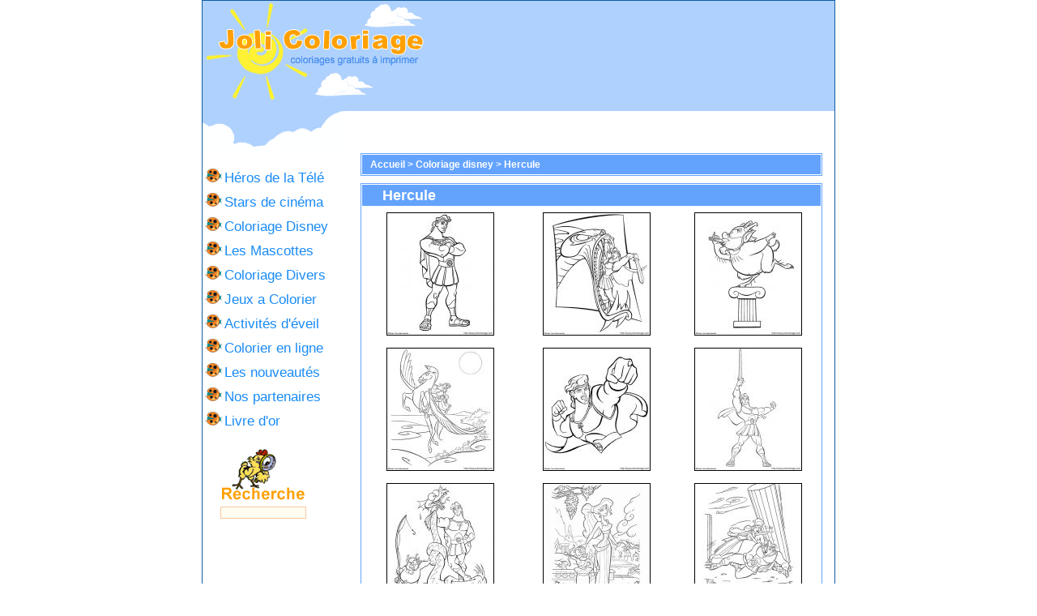

--- FILE ---
content_type: text/html; charset=utf-8
request_url: http://jolicoloriage.free.fr/thumbnails.php?album=18
body_size: 21316
content:
<!DOCTYPE HTML PUBLIC "-//W3C//DTD HTML 4.01 Transitional//EN" "http://www.w3.org/TR/html4/loose.dtd">
<html dir="ltr">
<head>
<title>Joli Coloriage - Hercule</title>

<meta http-equiv="Content-Type" content="text/html; charset=utf-8">
<meta http-equiv="Pragma" content="no-cache">
<meta name="description" content="Coloriage et activit&eacute;s ludiques pour les enfants, dessins &agrave; imprimer et colorier, coloriage en ligne, window color.">
<meta name="keywords" content="coloriage, coloriages, coloriage enfant, diddl, disney, colorier, window color, winx, animaux, dora, pucca, no&euml;l, oui oui, oui-oui, totally spies, bratz, spiderman, cars, barbie, winnie, babar, titi, blanche neige, halloween, dinosaures">
<link rel="shortcut icon" href="http://jolicoloriage.free.fr/cocci.ico">
<link rel="stylesheet" href="themes/jolicoloriage/style.css" type="text/css">
<script type="text/javascript" src="scripts.js"></script>
</head>

<BODY>

<table border="1" cellpadding="0" cellspacing="0" style="border-color: #198BF5; border-collapse: collapse" align="center" width="780">
  <tr>
    <td width="780">
    <table border="0" cellpadding="0" cellspacing="0" style="border-collapse: collapse" width="100%">
      <tr>
        <td width="273" height="136" bgcolor="#AFD1FD">
        <a href="http://jolicoloriage.free.fr/"><img border="0" src="http://jolicoloriage.free.fr/gfx/logo.gif" width="273" height="136"  alt="Joli Coloriage"></a></td>
        <td width="507" height="136" align="center" bgcolor="#AFD1FD">














<script type="text/javascript"><!--
google_ad_client = "ca-pub-0156055252743771";
/* 468x60, date de cr�ation 15/11/09 */
google_ad_slot = "4182854827";
google_ad_width = 468;
google_ad_height = 60;
//-->
</script>
<script type="text/javascript"
src="http://pagead2.googlesyndication.com/pagead/show_ads.js">
</script>

















</td>
      </tr>
    </table>
    
    
    
<table border="0" cellpadding="0" cellspacing="0" style="border-collapse: collapse" align="center" width="780">
  <tr>
    <td width="180" valign="top">
    
    
    
    <table border="0" cellpadding="0" cellspacing="0" style="border-collapse: collapse" width="180">

      <tr>
        <td width="180" align="left" valign="top" height="49">
        <img border="0" src="http://jolicoloriage.free.fr/gfx/topleft_menu.gif" width="177" height="49" alt=""></td>
      </tr>
      <tr>
        <td width="180">

<br>
<!-- Menu gauche: debut -->
<table border="0" cellpadding="0" cellspacing="0" style="border-collapse: collapse" width="100%">
  <tr>

    <td width="100%">
    <table border="0" cellpadding="0" cellspacing="0" style="border-collapse: collapse" width="100%">

      <tr>
        <td width="180" height="30">&nbsp;<img border="0" src="http://jolicoloriage.free.fr/gfx/coccipuce.gif" width="21" height="17" alt="Coloriage s&eacute;ries t&eacute;l&eacute;"> <a href="http://jolicoloriage.free.fr/index.php?cat=3&amp;page=1" class="menugauche">H&eacute;ros de la T&eacute;l&eacute;</a></td>
      </tr>

      <tr>
        <td width="180" height="30">&nbsp;<img border="0" src="http://jolicoloriage.free.fr/gfx/coccipuce.gif" width="21" height="17" alt="Coloriage stars de cin&eacute;ma"> <a href="http://jolicoloriage.free.fr/index.php?cat=8&amp;page=1" class="menugauche">Stars de cin&eacute;ma</a></td>
      </tr>

      <tr>
        <td width="180" height="30">&nbsp;<img border="0" src="http://jolicoloriage.free.fr/gfx/coccipuce.gif" width="21" height="17" alt="Coloriage Disney"> <a href="http://jolicoloriage.free.fr/index.php?cat=2&amp;page=1" class="menugauche">Coloriage Disney</a></td>
      </tr>

      <tr>
        <td width="180" height="30">&nbsp;<img border="0" src="http://jolicoloriage.free.fr/gfx/coccipuce.gif" width="21" height="17" alt="Les mascottes"> <a href="http://jolicoloriage.free.fr/index.php?cat=7&amp;page=1" class="menugauche">Les Mascottes</a></td>
      </tr>

      <tr>
        <td width="180" height="30">&nbsp;<img border="0" src="http://jolicoloriage.free.fr/gfx/coccipuce.gif" width="21" height="17" alt="Coloriage divers"> <a href="http://jolicoloriage.free.fr/index.php?cat=6&amp;page=1" class="menugauche">Coloriage Divers</a></td>
      </tr>

      <tr>
        <td width="180" height="30">&nbsp;<img border="0" src="http://jolicoloriage.free.fr/gfx/coccipuce.gif" width="21" height="17" alt="Jeux a colorier"> <a href="http://jolicoloriage.free.fr/index.php?cat=5&amp;page=1" class="menugauche">Jeux a Colorier</a></td>
      </tr>

      <tr>
        <td width="180" height="30">&nbsp;<img border="0" src="http://jolicoloriage.free.fr/gfx/coccipuce.gif" width="21" height="17" alt="Activit&eacute;s d'&eacute;veil"> <a href="http://jolicoloriage.free.fr/index.php?cat=9&amp;page=1" class="menugauche">Activit&eacute;s d'&eacute;veil</a></td>
      </tr>

      <tr>
        <td width="180" height="30">&nbsp;<img border="0" src="http://jolicoloriage.free.fr/gfx/coccipuce.gif" width="21" height="17" alt="Colorier en ligne"> <a href="http://jolicoloriage.free.fr/enligne/" class="menugauche">Colorier en ligne</a></td>
      </tr>

      <tr>
        <td width="180" height="30">&nbsp;<img border="0" src="http://jolicoloriage.free.fr/gfx/coccipuce.gif" width="21" height="17" alt="Nouveaux coloriages"> <a href="http://jolicoloriage.free.fr/thumbnails.php?album=lastup&amp;cat=0" class="menugauche">Les nouveaut&eacute;s</a></td>
      </tr>

      <tr>
        <td width="180" height="30">&nbsp;<img border="0" src="http://jolicoloriage.free.fr/gfx/coccipuce.gif" width="21" height="17" alt="Partenaires"> <a href="http://jolicoloriage.free.fr/partenaires.php" class="menugauche">Nos partenaires</a></td>
      </tr>

      <tr>
        <td width="180" height="30">&nbsp;<img border="0" src="http://jolicoloriage.free.fr/gfx/coccipuce.gif" width="21" height="17" alt="Livre d'or"> <a href="http://jolicoloriage.free.fr/livre.php" class="menugauche">Livre d'or</a></td>
      </tr>


    </table>     </td>
  </tr>
</table>
<!-- Menu gauche: fin -->



<!-- partenaires: debut -->
	<table border="0" cellpadding="0" cellspacing="0" style="border-collapse: collapse" width="140">
          <tr>
            <td width="100%" align="center">

<br>
<!-- search box -->
<form method="post" action="http://jolicoloriage.free.fr/isearch2/index.php" target="_self" name="isearch_form">
&nbsp;&nbsp;&nbsp;<img border="0" src="http://jolicoloriage.free.fr/gfx/recherche.gif" width="108" height="66" alt="Rechercher un coloriage"><br>
<input type="hidden" name="action" value="search">
<input type="hidden" name="type" value="full">
&nbsp;&nbsp;&nbsp;<input type="text" style="width: 100px" name="s" maxlength="255" value="" class="color">
</form>
<!-- search box -->
<br><br>

          </td></tr>
        </table>
<!-- partenaires: fin -->

        </td>
      </tr>

    </table>
    
    
    
    </td>
    <td width="600" valign="top">

<center>






<script type="text/javascript"><!--
google_ad_client = "ca-pub-0156055252743771";
/* 468x15 */
google_ad_slot = "6090303804";
google_ad_width = 468;
google_ad_height = 15;
//-->
</script>
<script type="text/javascript"
src="http://pagead2.googlesyndication.com/pagead/show_ads.js">
</script>








</center>


<br>


<center><br>
<!-- Start standard table -->
<table align="center" width="95%" cellspacing="1" cellpadding="0" class="maintable">

        <tr>
                <td colspan="3" align="left" class="tableh1"><span class="statlink"><b><a href="index.php">Accueil</a> > <a href="index.php?cat=2">Coloriage disney</a> > <a href="thumbnails.php?album=18">Hercule</a></b></span></td>
        </tr>
</table>
<!-- End standard table -->

        <img src="images/spacer.gif" width="1" height="7" border="" alt="" /><br />

<!-- Start standard table -->
<table align="center" width="95%" cellspacing="1" cellpadding="0" class="maintable">
        <tr>
                <td class="tableh1" colspan="3">
<table align="center" width="95%" cellspacing="1" cellpadding="0">

        <tr>
                <td colspan="3" align="left" class="statlink"><h2>Hercule</h2></td>

        </tr>
</table>
</td>
        </tr>

        <tr>

        <td valign="top" class="thumbnails" width ="34%" align="center">
                <table width="100%" cellpadding="0" cellspacing="0">
                        <tr>
                                <td align="center">
                                        <a href="javascript:;" onClick="MM_openBrWindow('displayimage.php?pid=579&fullsize=1','189539433969762b294fbab','scrollbars=yes,toolbar=no,status=no,resizable=no,width=725,height=650')"><img src="coloriages/hercule/thumb_hercule01.JPG" class="image"  height="150" border="0" alt="hercule01.JPG" title="Nom du fichier : hercule01.JPG
Poids du fichier : 70Ko
Dimensions : 700x800
Ajouté le : 25 Oct 2006"/><br /></a>
                                        
                                        
                                </td>
                        </tr>
                </table>
        </td>

        <td valign="top" class="thumbnails" width ="34%" align="center">
                <table width="100%" cellpadding="0" cellspacing="0">
                        <tr>
                                <td align="center">
                                        <a href="javascript:;" onClick="MM_openBrWindow('displayimage.php?pid=580&fullsize=1','9489896469762b294ffad','scrollbars=yes,toolbar=no,status=no,resizable=no,width=725,height=650')"><img src="coloriages/hercule/thumb_hercule02.JPG" class="image"  height="150" border="0" alt="hercule02.JPG" title="Nom du fichier : hercule02.JPG
Poids du fichier : 114Ko
Dimensions : 700x800
Ajouté le : 25 Oct 2006"/><br /></a>
                                        
                                        
                                </td>
                        </tr>
                </table>
        </td>

        <td valign="top" class="thumbnails" width ="34%" align="center">
                <table width="100%" cellpadding="0" cellspacing="0">
                        <tr>
                                <td align="center">
                                        <a href="javascript:;" onClick="MM_openBrWindow('displayimage.php?pid=581&fullsize=1','150055803069762b295037d','scrollbars=yes,toolbar=no,status=no,resizable=no,width=725,height=650')"><img src="coloriages/hercule/thumb_hercule03.JPG" class="image"  height="150" border="0" alt="hercule03.JPG" title="Nom du fichier : hercule03.JPG
Poids du fichier : 67Ko
Dimensions : 700x800
Ajouté le : 25 Oct 2006"/><br /></a>
                                        
                                        
                                </td>
                        </tr>
                </table>
        </td>

        </tr>
        <tr>

        <td valign="top" class="thumbnails" width ="34%" align="center">
                <table width="100%" cellpadding="0" cellspacing="0">
                        <tr>
                                <td align="center">
                                        <a href="javascript:;" onClick="MM_openBrWindow('displayimage.php?pid=582&fullsize=1','134795160769762b2950763','scrollbars=yes,toolbar=no,status=no,resizable=no,width=725,height=650')"><img src="coloriages/hercule/thumb_hercule04.JPG" class="image"  height="150" border="0" alt="hercule04.JPG" title="Nom du fichier : hercule04.JPG
Poids du fichier : 105Ko
Dimensions : 700x800
Ajouté le : 25 Oct 2006"/><br /></a>
                                        
                                        
                                </td>
                        </tr>
                </table>
        </td>

        <td valign="top" class="thumbnails" width ="34%" align="center">
                <table width="100%" cellpadding="0" cellspacing="0">
                        <tr>
                                <td align="center">
                                        <a href="javascript:;" onClick="MM_openBrWindow('displayimage.php?pid=583&fullsize=1','71120647769762b2950b5a','scrollbars=yes,toolbar=no,status=no,resizable=no,width=725,height=650')"><img src="coloriages/hercule/thumb_hercule05.JPG" class="image"  height="150" border="0" alt="hercule05.JPG" title="Nom du fichier : hercule05.JPG
Poids du fichier : 89Ko
Dimensions : 700x800
Ajouté le : 25 Oct 2006"/><br /></a>
                                        
                                        
                                </td>
                        </tr>
                </table>
        </td>

        <td valign="top" class="thumbnails" width ="34%" align="center">
                <table width="100%" cellpadding="0" cellspacing="0">
                        <tr>
                                <td align="center">
                                        <a href="javascript:;" onClick="MM_openBrWindow('displayimage.php?pid=584&fullsize=1','212445903969762b2950f4f','scrollbars=yes,toolbar=no,status=no,resizable=no,width=725,height=650')"><img src="coloriages/hercule/thumb_hercule06.JPG" class="image"  height="150" border="0" alt="hercule06.JPG" title="Nom du fichier : hercule06.JPG
Poids du fichier : 52Ko
Dimensions : 700x800
Ajouté le : 25 Oct 2006"/><br /></a>
                                        
                                        
                                </td>
                        </tr>
                </table>
        </td>

        </tr>
        <tr>

        <td valign="top" class="thumbnails" width ="34%" align="center">
                <table width="100%" cellpadding="0" cellspacing="0">
                        <tr>
                                <td align="center">
                                        <a href="javascript:;" onClick="MM_openBrWindow('displayimage.php?pid=585&fullsize=1','77789790769762b295133e','scrollbars=yes,toolbar=no,status=no,resizable=no,width=725,height=650')"><img src="coloriages/hercule/thumb_hercule07.JPG" class="image"  height="150" border="0" alt="hercule07.JPG" title="Nom du fichier : hercule07.JPG
Poids du fichier : 119Ko
Dimensions : 700x800
Ajouté le : 25 Oct 2006"/><br /></a>
                                        
                                        
                                </td>
                        </tr>
                </table>
        </td>

        <td valign="top" class="thumbnails" width ="34%" align="center">
                <table width="100%" cellpadding="0" cellspacing="0">
                        <tr>
                                <td align="center">
                                        <a href="javascript:;" onClick="MM_openBrWindow('displayimage.php?pid=586&fullsize=1','178543684769762b2951722','scrollbars=yes,toolbar=no,status=no,resizable=no,width=725,height=650')"><img src="coloriages/hercule/thumb_hercule08.JPG" class="image"  height="150" border="0" alt="hercule08.JPG" title="Nom du fichier : hercule08.JPG
Poids du fichier : 162Ko
Dimensions : 700x800
Ajouté le : 25 Oct 2006"/><br /></a>
                                        
                                        
                                </td>
                        </tr>
                </table>
        </td>

        <td valign="top" class="thumbnails" width ="34%" align="center">
                <table width="100%" cellpadding="0" cellspacing="0">
                        <tr>
                                <td align="center">
                                        <a href="javascript:;" onClick="MM_openBrWindow('displayimage.php?pid=587&fullsize=1','148625219969762b2951b15','scrollbars=yes,toolbar=no,status=no,resizable=no,width=725,height=650')"><img src="coloriages/hercule/thumb_hercule09.JPG" class="image"  height="150" border="0" alt="hercule09.JPG" title="Nom du fichier : hercule09.JPG
Poids du fichier : 134Ko
Dimensions : 700x800
Ajouté le : 25 Oct 2006"/><br /></a>
                                        
                                        
                                </td>
                        </tr>
                </table>
        </td>

        </tr>
        <tr>

        <td valign="top" class="thumbnails" width ="34%" align="center">
                <table width="100%" cellpadding="0" cellspacing="0">
                        <tr>
                                <td align="center">
                                        <a href="javascript:;" onClick="MM_openBrWindow('displayimage.php?pid=588&fullsize=1','174081717469762b2951f01','scrollbars=yes,toolbar=no,status=no,resizable=no,width=725,height=650')"><img src="coloriages/hercule/thumb_hercule10.JPG" class="image"  height="150" border="0" alt="hercule10.JPG" title="Nom du fichier : hercule10.JPG
Poids du fichier : 157Ko
Dimensions : 700x800
Ajouté le : 25 Oct 2006"/><br /></a>
                                        
                                        
                                </td>
                        </tr>
                </table>
        </td>

                <td valign="top" class="thumbnails" align="center">&nbsp;</td>

                <td valign="top" class="thumbnails" align="center">&nbsp;</td>

        </tr>

        <tr>
                <td colspan="3" style="padding: 0px;">
                        <table width="100%" cellspacing="0" cellpadding="0">
                                <tr>
                                       
                                </tr>
                        </table>
                </td>
        </tr>
</table>
<!-- End standard table -->

        <img src="images/spacer.gif" width="1" height="7" border="" alt="" /><br />
<div class="footer" align="center" style="padding-top: 10px;">Powered by <a href="http://coppermine.sourceforge.net/" title="Coppermine Photo Gallery" rel="external">Coppermine Photo Gallery</a></div></center>




    </td>
  </tr>
</table>
    
    
    <table border="0" cellpadding="0" cellspacing="0" style="border-collapse: collapse" align="center" width="780">
      <tr>
        <td width="480" valign="bottom">
        <img border="0" src="http://jolicoloriage.free.fr/gfx/bottompage1.gif" width="480" height="88" alt=""></td>
        <td width="300" valign="bottom">
        <img border="0" src="http://jolicoloriage.free.fr/gfx/bottompage2.gif" width="300" height="88" alt=""></td>
      </tr>

    </table>
</td>
  </tr>
</table>
<table border="0" cellpadding="0" cellspacing="0" style="border-collapse: collapse" align="center" width="780"><tr>
    <td width="30%" align="right" valign="bottom">


    </td>
    <td width="70%" align="right" valign="top">

<!-- Xiti -->
<script type="text/javascript">
<!--
// Conversion du titre de la page pour Xiti
// Source et documentation : www.thierry.gagnon.com/fr-article109.html
   function xtTraiter() {
     nompage = document.title;
     caractere1 = '������������';
     caractere2 = 'eeeeiiaauuuc';
     alphabet = 'abcdefghijklmnopqrstuvwxyz0123456789-_:~\\/';
     nompage = nompage.toLowerCase();
     for (i=0; i<nompage.length; i++) {
          pos = caractere1.indexOf(nompage.charAt(i));
          if (pos != -1) nompage = nompage.substring(0, i) + caractere2.charAt(pos) + nompage.substring(i+1, nompage.length);

          else {
               pos = alphabet.indexOf(nompage.charAt(i));
               if (pos == -1) nompage = nompage.substring(0, i) + '_' + nompage.substring(i+1, nompage.length);
          }
     }
      return (nompage)	
   }

//Definition du titre de la page
  if (document.title) {
      pageTitre = xtTraiter();
  }
//-->
</script>

<div id="xiti-logo">
<a href="http://www.xiti.com/xiti.asp?s=293741" title="WebAnalytics">
<script type="text/javascript">
<!--
Xt_param = 's=293741&p='+pageTitre;
try {Xt_r = top.document.referrer;}
catch(e) {Xt_r = document.referrer; }
Xt_h = new Date();
Xt_i = '<img width="39" height="25" border="0" ';
Xt_i += 'src="http://logv7.xiti.com/hit.xiti?'+Xt_param;
Xt_i += '&hl='+Xt_h.getHours()+'x'+Xt_h.getMinutes()+'x'+Xt_h.getSeconds();
if(parseFloat(navigator.appVersion)>=4)
{Xt_s=screen;Xt_i+='&r='+Xt_s.width+'x'+Xt_s.height+'x'+Xt_s.pixelDepth+'x'+Xt_s.colorDepth;}
document.write(Xt_i+'&ref='+Xt_r.replace(/[<>"]/g, '').replace(/&/g, '$')+'">');
//-->
</script>
<object>
<noscript>
<div id="xiti-logo-noscript">
<img width="39" height="25" src="http://logv7.xiti.com/hit.xiti?s=293741&amp;p=&amp;" alt="WebAnalytics" />
</div>
</noscript>
</object>
</a>
</div>
<!-- Xiti -->

<!-- phpmyvisites -->
<a href="http://st.free.fr/" title="phpMyVisites | Open source web analytics"
onclick="window.open(this.href);return(false);"><script type="text/javascript">
<!--
var a_vars = Array();
var pagename='';
pagename = document.title;

var phpmyvisitesSite = 9482;
var phpmyvisitesURL = "http://st.free.fr/phpmyvisites.php";
//-->
</script>
<script language="javascript" src="http://st.free.fr/phpmyvisites.js" type="text/javascript"></script>
<object><noscript><p>phpMyVisites | Open source web analytics
<img src="http://st.free.fr/phpmyvisites.php" alt="Statistics" style="border:0" />
</p></noscript></object></a>
<!-- /phpmyvisites --> 

    </td>
  </tr>
</table>

<!--Coppermine Photo Gallery 1.4.9 (stable)-->
</body>
</html>







--- FILE ---
content_type: text/html; charset=utf-8
request_url: https://www.google.com/recaptcha/api2/aframe
body_size: 269
content:
<!DOCTYPE HTML><html><head><meta http-equiv="content-type" content="text/html; charset=UTF-8"></head><body><script nonce="8KI3ScyfQIqFMTWyjUL1MQ">/** Anti-fraud and anti-abuse applications only. See google.com/recaptcha */ try{var clients={'sodar':'https://pagead2.googlesyndication.com/pagead/sodar?'};window.addEventListener("message",function(a){try{if(a.source===window.parent){var b=JSON.parse(a.data);var c=clients[b['id']];if(c){var d=document.createElement('img');d.src=c+b['params']+'&rc='+(localStorage.getItem("rc::a")?sessionStorage.getItem("rc::b"):"");window.document.body.appendChild(d);sessionStorage.setItem("rc::e",parseInt(sessionStorage.getItem("rc::e")||0)+1);localStorage.setItem("rc::h",'1769351981314');}}}catch(b){}});window.parent.postMessage("_grecaptcha_ready", "*");}catch(b){}</script></body></html>